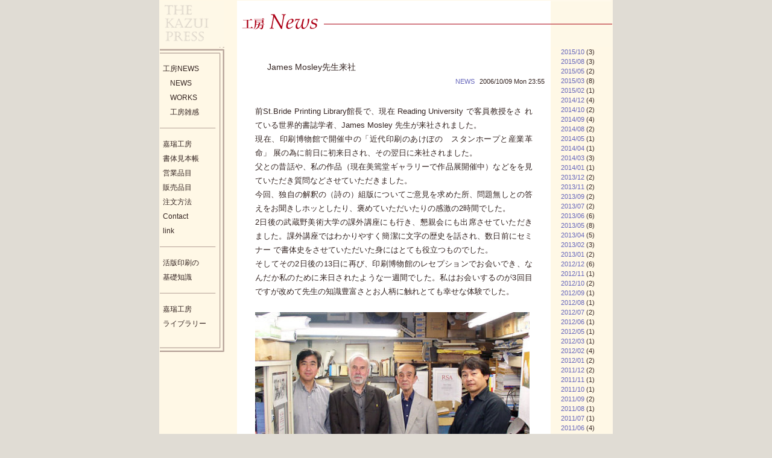

--- FILE ---
content_type: text/html
request_url: http://www.kazuipress.com/blog/log/eid36.html
body_size: 6987
content:
<?xml version="1.0" encoding="EUC-JP"?>
<!DOCTYPE html PUBLIC "-//W3C//DTD XHTML 1.1//EN" "http://www.w3.org/TR/xhtml11/DTD/xhtml11.dtd">
<html xmlns="http://www.w3.org/1999/xhtml" xml:lang="ja">
<head>
<meta http-equiv="Content-Type" content="text/html; charset=EUC-JP" />
<meta http-equiv="Content-Script-Type" content="text/javascript" />
<meta http-equiv="Content-Style-Type" content="text/css" />
<link rel="stylesheet" href="http://www.kazuipress.com/blog/style.css" type="text/css" />
<link rel="alternate" type="application/rss+xml" title="RSS" href="http://www.kazuipress.com/blog/log/index.rdf" />
<link rel="alternate" type="application/atom+xml" href="http://www.kazuipress.com/blog/log/atom.xml" />
<link rel="EditURI" type="application/rsd+xml" title="RSD" href="http://www.kazuipress.com/blog/sb.cgi?rsd=on" />
<title>活版印刷 嘉瑞工房 工房NEWS | Kazui Press  | James Mosley先生来社</title>
</head>
<body>
<!--div class="wrapper"-->
<div class="wrapper">
<div id="container">
<div class="header">
<table width="750" border="0" cellpadding="0" cellspacing="0" bgcolor="#FFF8E6">
  <tr>
    <td width="128" align="left"><img src="../images/news/title_kazuipress.gif" alt="Kazui Press" width="107" height="77" /></td>
    <td width="520" bgcolor="#FFFFFF"><div align="right"><img src="../images/news/title_news.gif" alt="ニュース" width="520" height="77" /></div></td>
    <td width="102"><img src="../images/news/line_r.gif" width="102" height="77" /></td>
  </tr>
</table>
<!--_end_header_--></div>

<div class="body">
<div class="navigation" id="navi1st">
<dl class="profile">
<!-- 左メニュー -->
<!--============ メニューここから ============-->
<div id="menu1">
<img src="../images/menu_up.gif" width="108" height="15">
<!-- ▼ 一つ目のメニューここから ▼ -->
<dl id="first">
<dt id="first_menu" title="メニュー1"></dt>
<dd>
<a href="http://www.kazuipress.com/blog/?" class="menu">工房NEWS</a><br>
<a href="../sb.cgi?cid=0" class="menu2">NEWS</a><br>
<a href="../sb.cgi?cid=1" class="menu2">WORKS</a><br>
<a href="../sb.cgi?cid=2" class="menu2">工房雑感</a><br>
</dd>
</dl>
<!-- ▲ 一つ目のメニューここまで ▲ -->
<img src="../images/menu_line.gif">
<!-- ▼ 二つ目のメニューここから ▼ -->
<dl id="second">
<dt id="second_menu" title="メニュー2"></dt>
<dd>
<a href="../../about.html" class="menu">嘉瑞工房</a><br>
<a href="../../specimen.html" class="menu">書体見本帳</a><br>
<a href="../../business.html" class="menu">営業品目</a><br>
<a href="http://kazuipress.com/wp/archives/315/" class="menu">販売品目</a><br>
<a href="../../order.html" class="menu">注文方法</a><br>
<a href="../../contact.html" class="menu">Contact</a><br>
<a href="../../link.html" class="menu">link</a><br>
</dd>
</dl>
<!-- ▲ 二つ目のメニューここまで ▲ -->
<img src="../images/menu_line.gif">
<!-- ▼ 三つ目のメニューここから ▼ -->
<dl id="three">
<dt id="three_menu" title="メニュー3"></dt>
<dd>
<a href="../../construction.html" class="menu">活版印刷の<br>
基礎知識</a>
</dd>
</dl>
<!-- ▲ 二つ目のメニューここまで ▲ -->
<img src="../images/menu_line.gif">
<!-- ▼ 三つ目のメニューここから ▼ -->
<dl id="four">
<dt id="four_menu" title="メニュー4"></dt>
<dd>
<a href="../../construction.html" class="menu">嘉瑞工房<br>
ライブラリー</a>

</dd>
</dl>
<!-- ▲ 二つ目のメニューここまで ▲ -->
<dl id="six">
<dt id="six_menu" title="メニュー6"><br /></dt>
<dd class="style1"></dd>
</dl></div>
<img src="../images/menu_down.gif" width="108" height="15">
<!--============ メニューここまで ============-->
</dl>
<!--_end_navigation_--></div>


<div class="contents">

<div class="entry">
<h2 class="title"><a href="http://www.kazuipress.com/blog/log/eid36.html">James Mosley先生来社</a></h2>
<ul class="info">
<li class="cat"><a href="http://www.kazuipress.com/blog/sb.cgi?cid=0">NEWS</a></li>
<li class="date">2006/10/09 Mon 23:55</li>
</ul>
<div class="entry_body">前St.Bride Printing Library館長で、現在 Reading University で客員教授をさ れている世界的書誌学者、James Mosley 先生が来社されました。<br />
現在、印刷博物館で開催中の「近代印刷のあけぼの　スタンホープと産業革命」 展の為に前日に初来日され、その翌日に来社されました。<br />
父との昔話や、私の作品（現在美篶堂ギャラリーで作品展開催中）などをを見ていただき質問などさせていただきました。<br />
今回、独自の解釈の（詩の）組版についてご意見を求めた所、問題無しとの答えをお聞きしホッとしたり、褒めていただいたりの感激の2時間でした。<br />
2日後の武蔵野美術大学の課外講座にも行き、懇親会にも出席させていただきました。課外講座ではわかりやすく簡潔に文字の歴史を話され、数日前にセミナー で書体史をさせていただいた身にはとても役立つものでした。<br />
そしてその2日後の13日に再び、印刷博物館のレセプションでお会いでき、なんだか私のために来日されたような一週間でした。私はお会いするのが3回目ですが改めて先生の知識豊富さとお人柄に触れとても幸せな体験でした。<br />
<br />
<a href="http://www.kazuipress.com/blog/img/img31_Mosley.jpg"><img src="http://www.kazuipress.com/blog/img/thm31_Mosley.jpg" class="thumb" alt="Mosley.jpg" title="Mosley.jpg" width="455" height="341" /></a></div>
<div class="entry_more"></div>
<ul class="status">
<li class="com">-</li>
<li class="tb">-</li>
</ul>
<!--_end_entry_--></div>


<div class="page">
<a href="http://www.kazuipress.com/blog/log/eid35.html">&lt;&lt; 嘉瑞工房セミナーを開催いたしました</a> | <a href="http://www.kazuipress.com/blog/log/eid40.html">美篶堂ギャラリーセミナー参加のお礼 &gt;&gt;</a>
</div>
<!--_end_contents_--></div>
<div class="navigation2" id="navi2nd">
<dl class="archives">
<dt id="archivesname"></dt>
<dd id="archiveslist"><script type="text/javascript" charset="EUC-JP" src="http://www.kazuipress.com/blog/log/arc.js"></script></dd>
</dl>
<!--_end_navigation_--></div>
<hr id="body_separator" />
<!--_end_body_--></div>
<div class="footer">
<div id="footer2">

<!--============ フッターここから ============-->
<a href="https://kazuipress2.sakura.ne.jp/wp/inquiry/" class="menu">お問い合せ</a> | <a href="../../sitemap.html" class="menu">サイトマップ</a> | <a href="../../privacy.html"  class="menu">プライバシーポリシー</a> | <a href="../../info.html" class="menu">特定商取引法に基づく表記</a><img src="../images/copyright.gif" alt="copy" width="330" height="21" border="0" align="right">

<!--============ フッターここまで ============-->
</div>
<script type="text/javascript" src="http://www.kazuipress.com/blog/log/cnt.js"></script><noscript><div class="accesslog"><img src="http://www.kazuipress.com/blog/cnt.cgi" width="1" height="1" alt="" /></div></noscript>
<!--_end_footer_--></div>

<!--_end_container_--></div>

<!--_end_wrapper_--></div>

<script type="text/javascript">
var gaJsHost = (("https:" == document.location.protocol) ? "https://ssl." : "http://www.");
document.write(unescape("%3Cscript src='" + gaJsHost + "google-analytics.com/ga.js' type='text/javascript'%3E%3C/script%3E"));
</script>
<script type="text/javascript">
var pageTracker = _gat._getTracker("UA-3990680-1");
pageTracker._initData();
pageTracker._trackPageview();
</script>
</body>
</html>


--- FILE ---
content_type: text/css
request_url: http://www.kazuipress.com/blog/style.css
body_size: 11954
content:
/* CSS Document */


/* [defaults] */
/* 全称セレクタでリセット           */
* {
  margin: 0;
  padding: 0;
  font-style : normal;
  font-weight : normal;
  font-size: 100%;
}



h1, h2, h3, h4, h5, h6 {
	margin: 0px;
	font-weight: bold;
	font-style: normal;
	font-family: sans-serif;
}
p, dl, ul, ol, blockquote, form, pre {
	font-weight: normal;
	font-style: normal;
}
th, dt {
	font-weight: bold;
	font-style: normal;
}
strong {
	font-weight: bold;
	font-style: normal;
}
em {
	font-weight: normal;
	font-style: normal;
}
img {
	border: none;
	margin: 0px;
}
q {
	font-style: normal;
	quotes: none;
}
a {
	text-decoration: underline;
}
/* [blocks] */
body {
  background: #e0dcd4;
	height:100%;
	margin: 0px;
	padding: 0px;
	_text-align: center;
	#text-align: center;
}


div.wrapper {
	width: 750px;
	margin: 0px;
	margin-left: auto;
	_margin-left: 0px;
	#margin-left: 0px;
	margin-right: auto;
	text-align: center;
}



#container {
  background: #FFF8E6;
	 margin-left:auto;    /* 左側マージンを自動的に空ける */
     margin-right:auto;   /* 右側マージンを自動的に空ける */
     text-align:left;     /* 中身を左側表示に戻す */
     width:750px;         /* 幅を決定する */
}




div.body, 
div.box, 
div.pagenavi, 
div.header, 
div.footer {
	clear: both;
	margin: 0px;
	padding: 0px;
}
hr#body_separator {
	clear: both;
	height: 20px;
	visibility: hidden;
}



/* [header] */
div.header {
	margin-top: 0px;
	height: 77px;
	text-align: right;
}
div.header h1#top {
	margin: 0px;
	padding: 10px 20px;
	font-size: 20px;
	text-align: left;
}
div.header h1#top a {
	text-decoration: none;
}
div.header h1#top a:hover {
	text-decoration: underline;
}
div.header p {
	margin: 0px;
	padding: 0px 20px;
	font-size: 10px;
	text-align: left;
}


/* [カテゴリータイトル] */
div.contents h2.title {
	margin: 0px -10px 0px 0px;
	padding: 6px 0px 10px 30px;
	line-height: 1.0;
	font-size: 15px;
}
div.contents h2.title a {
	text-decoration: none;
}

/* [articles] */
div.entry {
	margin-left: 10px;
	padding-right: 10px;
}
div.entry div.entry_body,
div.entry div.entry_more {
	margin: 10px 20px;
	line-height: 180%;
  font-size: 80%;  font-family:"メイリオ", "Meiryo","Hiragino Kaku Gothic Pro W3", "ヒラギノ角ゴ Pro W3", "ＭＳ Ｐゴシック", "MS P Gothic",  sans-serif;
text-align:justify;
	
}
/* [elements in article] */
div.entry p,
div.entry ul,
div.entry ol,
div.entry dl,
div.entry table,
div.entry blockquote,
div.entry h1,
div.entry h2,
div.entry h3,
div.entry h4,
div.entry h5,
div.entry h6,
div.entry pre {
	margin: 1em 0px;
	padding: 0px;
	line-height: 1.4;
}
div.entry ul,
div.entry ol,
div.entry dl,
div.entry table,
div.entry blockquote,
div.entry h1,
div.entry h2,
div.entry h3,
div.entry h4,
div.entry h5,
div.entry h6,
div.entry pre {
	clear: left;
}
div.entry li,
div.entry dd {
	margin-left: 2em;
}
div.entry blockquote {
	padding: 2px 10px;
	font-style: italic;
}
div.entry blockquote p {
	padding: 0px;
	margin: 0px;
}
div.entry table th {
	margin: 0px;
	padding: 5px;
	text-align: center;
}
div.entry table td {
	margin: 0px;
	padding: 2px;
}
div.entry p.note {
	font-size: 90%;
}
div.entry q {
	quotes: "";
	font-style: italic;
}
div.entry cite {
	font-style: normal;
}
div.entry ins {
	text-decoration: none;
}
div.entry del {
	text-decoration: line-through;
}
div.entry img.pict {
	display: block;
	text-align: center;
	margin: auto;
}
div.entry div.amazon {
	text-align: center;
}
div.entry div.amazon div.amazon_text {
	text-align: left;
}
/* [special elements in article] */
div.entry h2.title {
	margin: 20px -10px 0px 0px;
	padding: 6px 0px 30px 40px;
	line-height: 1.0;
	font-size: 14px;
}
div.entry h2.title a {
	text-decoration: none;
}



div.entry ul.info,
div.entry ul.status {
	margin: 0px;
	text-align: right;
	font-size: 11px;
	list-style: none;
}
div.entry ul.info {
	position: relative;
	top: -20px;
}
div.entry ul.status {
	margin: 0px;
	padding: 0px 10px;
}
div.entry ul.info li,
div.entry ul.status li {
	margin: 0px;
	display: inline;
}
div.entry ul.info li {
	line-height: 1.0;
	padding-left: 0.5em;
}
div.entry ul.status li.com {
	padding-right: 5px;
	margin-right: 5px;
}
div.entry ul.info a,
div.entry ul.status a {
	text-decoration: none;
}
div.entry ul.info a:hover,
div.entry ul.status a:hover {
	text-decoration: underline;
}
/* [page navi] */
div.page {
	padding: 10px 0px;
	text-align: center;
	font-size: 11px;
}
div.page a {
	text-decoration: none;
}
/* [comments/trackbacks] */
div.trackback {
	margin-top: 20px;
}
div.comment h3,
div.comment h4,
div.trackback h3 {
	margin: 0px 10px 5px 10px;
	padding: 15px 0px 0px 20px;
	font-size: 14px;
}
div.comment dl,
div.trackback dl {
	margin-left: 20px;
	padding-right: 20px;
	line-height: 1.4;
	font-size: 90%;
}
div.comment dl dd,
div.trackback dl dd {
	margin-left: 15px;
	padding: 0px;
}
div.comment dl dd.date,
div.trackback dl dd.info
{
	text-align: right;
	font-size: 90%;
}
div.comment dl.body dt,
div.trackback dl.body dt {
}
div.trackback p.link {
	margin: 0px 0px 0px 10px;
	padding-right: 10px;
	text-align: right;
	font-size: 90%;
}
div.comment form dl dt {
	display: block;
	clear: left;
	float: left;
	width: 8em;
	margin: 0px;
	padding: 0px;
	text-align: right;
}
div.comment form dl dt label#labelsubmit {
	display: none;
}
div.comment form dl dd {
	margin: 0px 0px 0px 8.5em;
	padding: 0px;
}
/* [calendar] */
div.calendar {
	clear: both;
	padding: 10px 0px;
	font-size: 11px;
	text-align: center;
}
div.calendar a {
	font-weight: bold;
	text-decoration: none;
}
/* [footer] */
div.footer {
	margin-bottom: 0px;
	background-color: #FFF8E6;
}
div.footer address {
	font-weight: bold;
	font-style: italic;
}
div.footer address,
div.footer p#link2top {
	margin: 0px;
	padding-bottom: 10px;
	text-align: center;
	line-height: 1.0;
	font-size: 11px;
}
div.footer address a {
	text-decoration: none;
}
/* [navigation] */
div.navigation dl {
	width: 110px;
	padding: 0px;
	margin:0px;
}

div.navigation ul {
	list-style: none;
	margin: 0px;
	padding: 0px;
}
div.navigation ul a {
	text-decoration: none;
}
div.navigation dl dt {
	margin: 0px;
	padding: 0;
	/*padding: 9px 5px 9px 32px;????*/
	line-height: 1.0;
	font-size: 12px;
	font-weight: bold;
}
div.navigation dl dd {
	margin: 0px;
	padding: 0px 0px 5px 5px;
}
div.navigation dl.recommend dd.imag {
	text-align: center;
}
div.navigation dl.recommend dd a {
	text-decoration: none;
}
div.navigation dl dd ul li {
	padding: 2px 0px;
	font-size: 11px;
}
div.navigation dl dd ul li ul li {
	padding-left: 1em;
}
div.navigation dl.extra dt {
	display: none;
}
div.navigation dl.extra dd {
	margin-top: 1em;
}
div.navigation dl.extra ul li,
div.navigation dl.search dd {
	padding: 3px 0px;
	text-align: center;
	line-height: 1.3;
}


/* [navigation2　右側] */

div.navigation2 dl {
	width: 80px;
	padding: 0px;
	margin:0px;
}

div.navigation2 ul {
	list-style: none;
	margin: 0px;
	padding: 0px;
}
div.navigation2 ul a {
	text-decoration: none;
}
div.navigation2 dl dt {
	margin: 0px;
	padding: 0;
	/*padding: 9px 5px 9px 32px;????*/
	line-height: 1.0;
	font-size: 12px;
	font-weight: bold;
}
div.navigation2 dl dd {
	margin: 0px;
	padding: 0px 0px 5px 5px;
}
div.navigation2 dl.recommend dd.imag {
	text-align: center;
}
div.navigation2 dl.recommend dd a {
	text-decoration: none;
}
div.navigation2 dl dd ul li {
	padding: 2px 0px;
	font-size: 11px;
}
div.navigation2 dl dd ul li ul li {
	padding-left: 1em;
}
div.navigation2 dl.extra dt {
	display: none;
}
div.navigation2 dl.extra dd {
	margin-top: 1em;
}
div.navigation2 dl.extra ul li,
div.navigation2 dl.search dd {
	padding: 3px 0px;
	text-align: center;
	line-height: 1.3;
}
/* [右メニュー] */
div.navigation dl.archives dd ul li {
	padding: 3px 0px;
	font-size: 11px;
}



/* [fonts] */
h1, h2, h3, h4, h5, h6, p, ul, ol, dl, li, dd, dt, td, th, address, blockquote {
	/* except MacIE \*/
	font-family: "Lucida Grande", sans-serif!important;
	/* end for MacIE */
}
h1, h2, h3, h4, h5, h6, th, dt, strong {
	font-family: "Hiragino Kaku Gothic Std",sans-serif;
}
pre, code, kbd {
	font-family: monospace;
}
div.navigation table.calendar td.weekday {
	font-family: monospace!important;
}
address {
	font-family: "Times","Times New Roman",serif!important;
}
div.header h1,
div.calendar {
	font-family: "Times","Times New Roman","Hiragino Mincho Std","MS PMincho",serif!important;
}
div.calendar a,
div.calendar span.calendar_month {
	font-family: "Verdana",sans-serif!important;
}
div.navigation dl dt {
	font-family: "Arial","Trebuchet MS","Trebuchet",sans-serif!important;
}
div.comment h3,
div.comment h4,
div.trackback h3,
div.trackback p.link {
	font-family: "Trebuchet MS","Trebuchet",sans-serif!important;
}
div.comment dl.form dt {
	font-family: "Verdana",sans-serif!important;
}
/* [layout] */
div.contents {
padding:0;
margin:0;
	float: left;
	width: 520px;
	_width: 520px;
	#width: 520px;
	background-color: #FFFFFF;
}
div#navi1st {
	float: left;
	width: 128px;
	margin:0px;
	padding:0px;
}
div#navi2nd {
	margin:0px;
	padding:0px;
	width: 100px;
	_width: 40px;
	#width: 40px;
	margin-left: 660px;
	_margin-left: 0px;
	#margin-left: 0px;
}
* html div#navi2nd {
	float: left;
}
/* [colors] */
body {
	background-color: #e0dcd4;
}
div.wrapper {
	background-color: #FFF8E6;
	border: 1px solid #FFF8E6;
}
body {
	color: #342421;
}
a:link {
	color: #66b;
}
a:active {
	color: #55c;
}
a:visited {
	color: #96c;
}
a:hover {
	color: #e50;
}
div.header {
	color: #342421;
}
h1#top,
h1#top a:link,
h1#top a:active,
h1#top a:visited,
h1#top a:hover {
	color: #342421;
}
div.navigation dl dt {
	color: #342421;
}
div.navigation dl dd {
	color: #342421;
}
div.footer {
	color: #342421;
}
h2.title,
h2.title a:link,
h2.title a:active,
h2.title a:visited {
	color: #342421;
}
h2.title a:hover {
	color: #342421;
}
div.entry ul.info {
	color: #342421;
}
div.entry blockquote,
div.entry q {
	color: #342421;
}
div.entry blockquote {
	background-color: #FFF8E6;
}
div.entry blockquote {
	border: 1px solid #FFF8E6;
}
div.entry p.note {
	color: #342421;
}
div.entry table {
	color: #342421;
}
div.entry table {
	background-color: #FFF8E6;
}
div.entry table td {
	background-color: #FFF8E6;
}
div.entry table th {
	background-color: #FFF8E6;
}
div.entry table {
	border-right: 1px solid #342421;
	border-bottom: 1px solid #342421;
}
div.entry table td,
div.entry table th {
	border-top: 1px solid #342421;
	border-left: 1px solid #342421;
}
div.comment h3,
div.comment h4,
div.trackback h3 {
	color: #456;
}
div.comment dl dt,
div.trackback dl dt {
	color: #666;
}
div.comment dl.body dd,
div.trackback dl.body dd {
	color: #557;
}
div.comment dl dd.date,
div.trackback dl dd.info {
	color: #99a;
}


/* ------------------------------------------------ */
/* メニュー部分左              */
/* ------------------------------------------------ */
#menu1 {
  margin: 0;
  padding: 0;
  background: url(../images/menu_bg.gif) repeat left;
  width: 108px;
  float: left;
  font-size: 75%;  font-family:"メイリオ", "Meiryo","Hiragino Kaku Gothic Pro W3", "ヒラギノ角ゴ Pro W3", "ＭＳ Ｐゴシック", "MS P Gothic",  sans-serif;
 line-height:2em;
}

a.menu:link {
 text-decoration: none;
 color: #342421;
}
a.menu:visited {
 text-decoration: none;
 color: #342421;
}
a.menu:hover {
 text-decoration: underline;
 color: #A9000F;
}


#menu1 a.menu2:link {
 text-decoration: none;
 color: #342421;
 margin-left:12px;
}
#menu1 a.menu2:visited {
 text-decoration: none;
 color: #342421;
 margin-left:12px;
}
#menu1 a.menu2:hover {
 text-decoration: underline;
 color: #A9000F;
 margin-left:12px;
}




/* ------------------------------------------------ */
/* ------------------------------------------------ */
/* フッター              */
#footer2 {
  clear: both;
  width: 690px;
  height: 50px;
  font-size: 65%;
  color: #342421;
  font-family:"メイリオ", "Meiryo","Hiragino Kaku Gothic Pro W3", "ヒラギノ角ゴ Pro W3", "ＭＳ Ｐゴシック", "MS P Gothic",  sans-serif;
  background: #FFF8E6;
  margin: 0px 20px 0px 20px;
  padding: 30px 0px 0px 0px;
}




/* [images] */


--- FILE ---
content_type: application/javascript
request_url: http://www.kazuipress.com/blog/log/cnt.js
body_size: 255
content:
document.write('<div class="accesslog"><img src="http://www.kazuipress.com/blog/cnt.cgi?');
document.write(Array('href=',escape(location.href),'&amp;refe=',escape(document.referrer),'').join(''));
document.write('" width="1" height="1" alt="" /></div>');


--- FILE ---
content_type: application/javascript
request_url: http://www.kazuipress.com/blog/log/arc.js
body_size: 7864
content:
document.write('<ul>\n');
document.write('<li><a href="http://www.kazuipress.com/blog/sb.cgi?month=201510">2015/10</a> (3)</li>\n');
document.write('<li><a href="http://www.kazuipress.com/blog/sb.cgi?month=201508">2015/08</a> (3)</li>\n');
document.write('<li><a href="http://www.kazuipress.com/blog/sb.cgi?month=201505">2015/05</a> (2)</li>\n');
document.write('<li><a href="http://www.kazuipress.com/blog/sb.cgi?month=201503">2015/03</a> (8)</li>\n');
document.write('<li><a href="http://www.kazuipress.com/blog/sb.cgi?month=201502">2015/02</a> (1)</li>\n');
document.write('<li><a href="http://www.kazuipress.com/blog/sb.cgi?month=201412">2014/12</a> (4)</li>\n');
document.write('<li><a href="http://www.kazuipress.com/blog/sb.cgi?month=201410">2014/10</a> (2)</li>\n');
document.write('<li><a href="http://www.kazuipress.com/blog/sb.cgi?month=201409">2014/09</a> (4)</li>\n');
document.write('<li><a href="http://www.kazuipress.com/blog/sb.cgi?month=201408">2014/08</a> (2)</li>\n');
document.write('<li><a href="http://www.kazuipress.com/blog/sb.cgi?month=201405">2014/05</a> (1)</li>\n');
document.write('<li><a href="http://www.kazuipress.com/blog/sb.cgi?month=201404">2014/04</a> (1)</li>\n');
document.write('<li><a href="http://www.kazuipress.com/blog/sb.cgi?month=201403">2014/03</a> (3)</li>\n');
document.write('<li><a href="http://www.kazuipress.com/blog/sb.cgi?month=201401">2014/01</a> (1)</li>\n');
document.write('<li><a href="http://www.kazuipress.com/blog/sb.cgi?month=201312">2013/12</a> (2)</li>\n');
document.write('<li><a href="http://www.kazuipress.com/blog/sb.cgi?month=201311">2013/11</a> (2)</li>\n');
document.write('<li><a href="http://www.kazuipress.com/blog/sb.cgi?month=201309">2013/09</a> (2)</li>\n');
document.write('<li><a href="http://www.kazuipress.com/blog/sb.cgi?month=201307">2013/07</a> (2)</li>\n');
document.write('<li><a href="http://www.kazuipress.com/blog/sb.cgi?month=201306">2013/06</a> (6)</li>\n');
document.write('<li><a href="http://www.kazuipress.com/blog/sb.cgi?month=201305">2013/05</a> (8)</li>\n');
document.write('<li><a href="http://www.kazuipress.com/blog/sb.cgi?month=201304">2013/04</a> (5)</li>\n');
document.write('<li><a href="http://www.kazuipress.com/blog/sb.cgi?month=201302">2013/02</a> (3)</li>\n');
document.write('<li><a href="http://www.kazuipress.com/blog/sb.cgi?month=201301">2013/01</a> (2)</li>\n');
document.write('<li><a href="http://www.kazuipress.com/blog/sb.cgi?month=201212">2012/12</a> (6)</li>\n');
document.write('<li><a href="http://www.kazuipress.com/blog/sb.cgi?month=201211">2012/11</a> (1)</li>\n');
document.write('<li><a href="http://www.kazuipress.com/blog/sb.cgi?month=201210">2012/10</a> (2)</li>\n');
document.write('<li><a href="http://www.kazuipress.com/blog/sb.cgi?month=201209">2012/09</a> (1)</li>\n');
document.write('<li><a href="http://www.kazuipress.com/blog/sb.cgi?month=201208">2012/08</a> (1)</li>\n');
document.write('<li><a href="http://www.kazuipress.com/blog/sb.cgi?month=201207">2012/07</a> (2)</li>\n');
document.write('<li><a href="http://www.kazuipress.com/blog/sb.cgi?month=201206">2012/06</a> (1)</li>\n');
document.write('<li><a href="http://www.kazuipress.com/blog/sb.cgi?month=201205">2012/05</a> (1)</li>\n');
document.write('<li><a href="http://www.kazuipress.com/blog/sb.cgi?month=201203">2012/03</a> (1)</li>\n');
document.write('<li><a href="http://www.kazuipress.com/blog/sb.cgi?month=201202">2012/02</a> (4)</li>\n');
document.write('<li><a href="http://www.kazuipress.com/blog/sb.cgi?month=201201">2012/01</a> (2)</li>\n');
document.write('<li><a href="http://www.kazuipress.com/blog/sb.cgi?month=201112">2011/12</a> (2)</li>\n');
document.write('<li><a href="http://www.kazuipress.com/blog/sb.cgi?month=201111">2011/11</a> (1)</li>\n');
document.write('<li><a href="http://www.kazuipress.com/blog/sb.cgi?month=201110">2011/10</a> (1)</li>\n');
document.write('<li><a href="http://www.kazuipress.com/blog/sb.cgi?month=201109">2011/09</a> (2)</li>\n');
document.write('<li><a href="http://www.kazuipress.com/blog/sb.cgi?month=201108">2011/08</a> (1)</li>\n');
document.write('<li><a href="http://www.kazuipress.com/blog/sb.cgi?month=201107">2011/07</a> (1)</li>\n');
document.write('<li><a href="http://www.kazuipress.com/blog/sb.cgi?month=201106">2011/06</a> (4)</li>\n');
document.write('<li><a href="http://www.kazuipress.com/blog/sb.cgi?month=201105">2011/05</a> (1)</li>\n');
document.write('<li><a href="http://www.kazuipress.com/blog/sb.cgi?month=201104">2011/04</a> (3)</li>\n');
document.write('<li><a href="http://www.kazuipress.com/blog/sb.cgi?month=201103">2011/03</a> (4)</li>\n');
document.write('<li><a href="http://www.kazuipress.com/blog/sb.cgi?month=201102">2011/02</a> (1)</li>\n');
document.write('<li><a href="http://www.kazuipress.com/blog/sb.cgi?month=201101">2011/01</a> (5)</li>\n');
document.write('<li><a href="http://www.kazuipress.com/blog/sb.cgi?month=201012">2010/12</a> (1)</li>\n');
document.write('<li><a href="http://www.kazuipress.com/blog/sb.cgi?month=201011">2010/11</a> (1)</li>\n');
document.write('<li><a href="http://www.kazuipress.com/blog/sb.cgi?month=201010">2010/10</a> (2)</li>\n');
document.write('<li><a href="http://www.kazuipress.com/blog/sb.cgi?month=201009">2010/09</a> (3)</li>\n');
document.write('<li><a href="http://www.kazuipress.com/blog/sb.cgi?month=201008">2010/08</a> (4)</li>\n');
document.write('<li><a href="http://www.kazuipress.com/blog/sb.cgi?month=201007">2010/07</a> (6)</li>\n');
document.write('<li><a href="http://www.kazuipress.com/blog/sb.cgi?month=201005">2010/05</a> (4)</li>\n');
document.write('<li><a href="http://www.kazuipress.com/blog/sb.cgi?month=201004">2010/04</a> (4)</li>\n');
document.write('<li><a href="http://www.kazuipress.com/blog/sb.cgi?month=201002">2010/02</a> (3)</li>\n');
document.write('<li><a href="http://www.kazuipress.com/blog/sb.cgi?month=201001">2010/01</a> (3)</li>\n');
document.write('<li><a href="http://www.kazuipress.com/blog/sb.cgi?month=200912">2009/12</a> (1)</li>\n');
document.write('<li><a href="http://www.kazuipress.com/blog/sb.cgi?month=200904">2009/04</a> (4)</li>\n');
document.write('<li><a href="http://www.kazuipress.com/blog/sb.cgi?month=200901">2009/01</a> (3)</li>\n');
document.write('<li><a href="http://www.kazuipress.com/blog/sb.cgi?month=200811">2008/11</a> (1)</li>\n');
document.write('<li><a href="http://www.kazuipress.com/blog/sb.cgi?month=200803">2008/03</a> (1)</li>\n');
document.write('<li><a href="http://www.kazuipress.com/blog/sb.cgi?month=200802">2008/02</a> (3)</li>\n');
document.write('<li><a href="http://www.kazuipress.com/blog/sb.cgi?month=200801">2008/01</a> (3)</li>\n');
document.write('<li><a href="http://www.kazuipress.com/blog/sb.cgi?month=200711">2007/11</a> (1)</li>\n');
document.write('<li><a href="http://www.kazuipress.com/blog/sb.cgi?month=200705">2007/05</a> (2)</li>\n');
document.write('<li><a href="http://www.kazuipress.com/blog/sb.cgi?month=200702">2007/02</a> (2)</li>\n');
document.write('<li><a href="http://www.kazuipress.com/blog/sb.cgi?month=200701">2007/01</a> (2)</li>\n');
document.write('<li><a href="http://www.kazuipress.com/blog/sb.cgi?month=200611">2006/11</a> (1)</li>\n');
document.write('<li><a href="http://www.kazuipress.com/blog/sb.cgi?month=200610">2006/10</a> (4)</li>\n');
document.write('<li><a href="http://www.kazuipress.com/blog/sb.cgi?month=200607">2006/07</a> (1)</li>\n');
document.write('<li><a href="http://www.kazuipress.com/blog/sb.cgi?month=200606">2006/06</a> (1)</li>\n');
document.write('<li><a href="http://www.kazuipress.com/blog/sb.cgi?month=200605">2006/05</a> (1)</li>\n');
document.write('<li><a href="http://www.kazuipress.com/blog/sb.cgi?month=200603">2006/03</a> (1)</li>\n');
document.write('<li><a href="http://www.kazuipress.com/blog/sb.cgi?month=200601">2006/01</a> (1)</li>\n');
document.write('</ul>\n');
